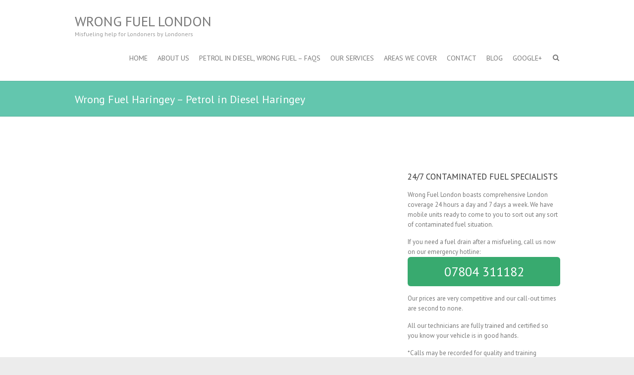

--- FILE ---
content_type: text/css
request_url: https://wrong-fuel-london.co.uk/wp-content/themes/interface/css/responsive.css?ver=6.8.3
body_size: 11989
content:
/* =Responsive Structure
----------------------------------------------- */
/* All Tablet Portrait size smaller than standard 1079 (devices and browsers) */
@media only screen and (max-width: 1078px) {
	.container,
	.narrow-layout .wrapper {
		width: 708px;
	}
	.narrow-layout .container {
		width: 668px;
	}
	.clearfix-third,
	.clearfix-fourth {
		clear: none;
	}
	.clearfix-half {
		clear: both;
	}
	#site-title a img {
		max-width: 708px;
	}
	.featured-text {
		bottom: 50px;
	}
	.featured-text .featured-title {
		font-size: 25px;
	}
	.featured-text .featured-title,
	.featured-text .featured-content {
		padding: 8px 15px;
	}
	#primary,
	#secondary {
		float: none;
		width: 100%;
	}
	.no-sidebar-template #content {
		margin: 0 ;
		width: 100%;
	}
	/* Column */
	.column {
		margin-left: -2.99%;
	}
	.one-half,
	.one-third,
	.one-fourth {
		margin: 0 0 0 2.90%;
	}
	.one-third,
	.one-fourth {
		width: 30.43%;
	}	
	.widget_service .one-third,
	.widget_service .one-fourth,
	.widget_recent_work .one-fourth {
		width: 47.02%;
	}
	.widget_recent_work {
		margin-bottom: 10px;
	}
	.widget_recent_work .one-fourth {
		padding-bottom: 25px;
	}
	.widget_testimonial .column {
		margin-left: 0;
	}
	.widget_testimonial .one-half {
		margin: 0;
		padding-bottom: 30px;
		width: 100%;
	}
	/* Custom Gallery Page */
	.custom-gallery #main .column {
		margin-left: -20px;
	}
	.custom-gallery #main .one-half,
	.custom-gallery #main .one-third,
	.custom-gallery #main .one-fourth {
		margin-left: 20px;
	}
	.custom-gallery #main .one-half {
		width: 324px;
	}
	.custom-gallery #main .one-third,
	.custom-gallery #main .one-fourth {
		width: 209px;
	}
	#colophon .widget-area {
		margin-left: 0;
	}
	#colophon .one-third {
		width: 100%;
		float: none;
		margin: 0;
	}
}

/* All Mobile Portrait size smaller than 768 (devices and browsers) */
@media only screen and (max-width: 767px) {
	hr {
		margin-bottom: 30px;
	}
	.container,
	.narrow-layout .wrapper {
		width: 300px;
	}
	.narrow-layout .container {
		width: 280px;
	}
	.comments-title,
	#respond h3#reply-title {
		font-size: 26px;
	}
	#content h1,
	#content h2,
	#content h3,
	#content h4,
	#content h5,
	#content h6 {
		padding-bottom: 10px;
	}
	.narrow-layout #colophon {
		margin-bottom: 10px;
	}
	#branding .info-bar {
		display: none;
	}
	#site-logo {
		max-width: 265px;
		padding-top: 25px;
		padding-bottom: 25px;
	}
	#site-title a img {
		max-width: 265px;
	}
	.hgroup-wrap {
		padding-top: 0;
		padding-bottom: 0;
	}
	.hgroup-right {
		padding-right: 0;
	}
	.search-toggle {
		display: none;
	}

	/* Responsive Navigation */
	.menu-toggle {
		display: block;
		background-color: rgba(0, 0, 0, 0);
		font-size: 0;
		border: 0 none;
		padding: 0;
		color: #777;
		width: 24px;
		height: 21px;
		cursor: pointer;
	}
	.menu-toggle:before {
		display: block;
		-webkit-font-smoothing: antialiased;
		-moz-osx-font-smoothing: grayscale;
		font-size: 28px;
		line-height: 0;
		font-family: 'FontAwesome';
		vertical-align: top;
		content: '\f0c9';
	}
	.hgroup-right {
		width: 100%;
	}
	.nav-menu {
		display: none;
	}
	.toggled-on .nav-menu {
		display: block;
	}
	.back-to-top {
		right: 15px;
	}
	#access {
		float: none;
	}
	#access li {
		position: inherit;
		width: 100%;
		border-top: 1px solid rgba(0, 0, 0, 0.1);
		margin-left: 0;
	}
	#access a {
		float: none;
		padding: 10px 0;
		height: inherit;
	}
	/* Dropdown */
	#access ul li ul,
	#access ul li:hover ul ul,
	#access ul ul li:hover ul ul,
	#access ul ul ul li:hover ul ul,
	#access ul ul ul ul li:hover ul ul {
		display: block;
	}
	#access ul li ul {
		position: inherit;
		top: 0;
		width: inherit;
		border: 0 none;
		-webkit-box-shadow: none;
		-moz-box-shadow: none;
		box-shadow: none;
	}
	#access ul li ul li a,
	#access ul li.current-menu-item ul li a,
	#access ul li ul li.current-menu-item a,
	#access ul li.current_page_ancestor ul li a,
	#access ul li.current-menu-ancestor ul li a,
	#access ul li.current_page_item ul li a {
		padding: 10px 0 10px 15px;
	}
	#access ul li ul li a:hover,
	#access ul li ul li:hover > a,
	#access ul li.current-menu-item ul li a:hover {
		background-color: inherit;
	}
	#access ul li ul li ul a,
	#access ul li.current-menu-item ul li ul a,
	#access ul li ul li.current-menu-item ul a,
	#access ul li.current_page_ancestor ul li ul a,
	#access ul li.current-menu-ancestor ul li ul a,
	#access ul li.current_page_item ul li ul a {
		padding-left: 25px;
	}
	#access ul li ul li ul {
		left: auto;
		-webkit-box-shadow: none;
		-moz-box-shadow: none;
		box-shadow: none;
	}
	.featured-title,
	.featured-content {
		display: none;
	}
	.slogan-wrap {
		padding: 15px 0;
	}
	.slogan-wrap .slogan {
		font-size: 19px;
	}
	.slogan-wrap .slogan span {
		font-size: 15px;
		padding-top: 3px;
	}
	.page-title-wrap {
		padding: 10px 0;
	}
	.breadcrumb {
		margin-top: 0px;
		float: none;
		text-align: left;
	}
	#main {
		padding-top: 50px;
	}
	/* Column */
	.column {
		margin-left: 0;
	}
	.one-half,
	.one-third,
	.one-fourth,
	.widget_service .one-half,
	.widget_service .one-third,
	.widget_service .one-fourth,
	.widget_recent_work .one-fourth {
		margin: 0;
		padding-bottom: 20px;
		width: 100%;
	}
	/* Custom Gallery Page */
	.custom-gallery #main .column {
		margin-left: 0;
	}
	.custom-gallery #main .one-half,
	.custom-gallery #main .one-third,
	.custom-gallery #main .one-fourth {
		margin: 0;
		padding-bottom: 10px;
		width: 280px;
	}
	#content .post {
		padding-bottom: 40px;
	}
	#content .sticky {
		padding: 10px;
		margin-bottom: 40px;
	}
	footer.entry-meta .tag-links {
		float: none;
		width: 100%;
	}
	#wp_page_numbers,
	.wp-pagenavi,
	#content ul.default-wp-page,
	.pagination {
		margin-bottom: 40px;
	}
	#wp_page_numbers ul li.page_info,
	.wp-pagenavi .pages {
		display: none;
	}
	.widget {
		margin-bottom: 40px;
	}
	.widget_custom-tagcloud {
		margin-bottom: 32px;
	}
	.widget_article {
		margin-bottom: 20px;
	}
	.widget_service {
		margin-bottom: 0;
	}
	.widget_recent_work,
	.widget_testimonial {
		margin-bottom: 10px;
	}
	.widget_recent_work .one-fourth {
		padding-bottom: 15px;
	}
	.widget_testimonial .testimonial-image {
		float: none;
		margin: 0 auto 10px;
	}
	.widget_testimonial .testimonial-content {
		text-align: center;
	}
	.widget_ourclients {
		margin-bottom: 0;
	}
	.widget_ourclients ul li {
		max-width: 120px;
	}
	.widget_promotional_bar {
		padding: 15px;
	}
	.widget_promotional_bar .promotional-text,
	.widget_promotional_bar .call-to-action {
		-ms-flex: 0 0 100%;
		flex: 0 0 100%;
		width: 100%;
		max-width: 100%;
	}
	.widget_promotional_bar .call-to-action {
		margin-top: 10px;
		padding-right: 0;
		padding-left: 0;
	}
	#colophon .widget-area {
		padding-top: 40px;
	}
	#colophon .widget {
		margin-bottom: 30px;
	}
	#colophon .widget_article {
		margin-bottom: 10px;
	}
	#colophon .info-bar .info ul li {
		font-weight: normal;
	}
	#colophon .info-bar .info ul li:before {
		font-size: 22px;
		width: 22px;
		height: 22px;
		margin-top: 7px;
		line-height: 23px;
	}
	#site-generator {
		padding: 20px 0;
	}
	#site-generator .social-profiles,
	#site-generator .copyright {
		float: none;
		width: 100%;
	}
	#site-generator .social-profiles ul {
		text-align: center;
		float: none;
	}
	#site-generator .social-profiles ul li {
		display: inline-block;
		float: none;
	}
	#site-generator .copyright {
		padding-top: 10px;
		text-align: center;
	}

	/* Gutenberg Support */
	.wp-block-columns.has-background {
		padding-left: 20px;
		padding-right: 20px;
	}
	.wp-block-media-text.is-stacked-on-mobile:not(.has-background) .wp-block-media-text__content {
		margin-top: 15px;
	}
	.wp-block-media-text:not(.has-background).is-stacked-on-mobile .wp-block-media-text__content {
		padding-right: 0;
		padding-left: 0;
	}
	.wp-block-media-text.has-background .wp-block-media-text__content {
		padding-left: 15px;
		padding-right: 15px;
	}
	.wp-block-media-text.is-stacked-on-mobile {
		display: block;
	}
	.has-large-font-size {
		font-size: 1.5em;
	}
	.has-huge-font-size {
		font-size: 1.9em;
	}
}

/* All Mobile landscape size and All Mini Tablet Portrait size smaller than standard 768 and larger than 480 (devices and browsers) */
@media only screen and (min-width: 480px) and (max-width: 767px) {
	.container,
	.narrow-layout .wrapper {
		width: 460px;
	}
	.narrow-layout .container {
		width: 440px;
	}
	.narrow-layout #colophon {
		margin-bottom: 20px;
	}
	#site-logo,
	#site-title a img {
		max-width: 400px;
	}
	#content .sticky {
		padding: 15px;
	}
	/* Column */
	.column {
		margin-left: -3.57%;
	}
	.one-half,
	.one-third,
	.one-fourth {
		margin: 0 0 0 3.44%;
		width: 46.56%;
	}
	.widget_service .column,
	.widget_recent_work .column {
		margin-left: 0;
	}
	/* Custom Gallery Page */
	.custom-gallery #main .column {
		margin-left: -14px;
	}
	.custom-gallery #main .one-half,
	.custom-gallery #main .one-third,
	.custom-gallery #main .one-fourth {
		margin-left: 14px;
		width: 203px;
	}
}

@media (max-width: 479px) {
		/* Gutenberg Support */
	.wp-block-pullquote {
		padding-left: 15px;
		padding-right: 15px;
	}
	.wp-block-pullquote.alignleft,
	.wp-block-pullquote.alignright,
	.wp-block-embed.alignleft,
	.wp-block-embed.alignright,
	.wp-block-button.alignleft,
	.wp-block-button.alignright,
	.wp-block-table.alignleft,
	.wp-block-table.alignright,
	.wp-block-audio.alignleft,
	.wp-block-audio.alignright,
	.wp-block-file.alignleft,
	.wp-block-file.alignright,
	.wp-block-cover.alignleft,
	.wp-block-cover.alignright,
	#content .wp-block-gallery.alignleft,
	#content .wp-block-gallery.alignright,
	.wp-block-image figure.alignleft,
	.wp-block-image figure.alignright {
		margin-right: 0;
		margin-left: 0;
		float: none;
	}
	.wp-block-pullquote.alignleft,
	.wp-block-pullquote.alignright,
	.wp-block-embed.alignleft,
	.wp-block-embed.alignright,
	.wp-block-audio.alignleft,
	.wp-block-audio.alignright,
	.wp-block-file.alignleft,
	.wp-block-file.alignright,
	.wp-block-cover.alignleft,
	.wp-block-cover.alignright,
	.wp-block-image figure.alignleft,
	.wp-block-image figure.alignright,
	.wp-block-table.alignleft, 
	.wp-block-table.alignright,
	.wp-block-button.alignleft,
	.wp-block-button.alignright {
		max-width: 100%;
		text-align: center;
	}
	#content .wp-block-gallery.alignleft,
	#content .wp-block-gallery.alignright,
	.wp-block-cover.alignleft,
	.wp-block-cover.alignright {
		display: -ms-flexbox;
		display: flex;
		max-width: 100%;
		text-align: center;
	}
	.wp-block-audio audio {
		min-width: 290px;
	}
	.wp-block-media-text,
	.wp-block-preformatted,
	.wp-block-pullquote,
	.wp-block-pullquote.alignleft,
	.wp-block-pullquote.alignright,
	.wp-block-embed,
	.wp-block-embed.alignleft,
	.wp-block-embed.alignright,
	.wp-block-audio,
	.wp-block-audio.alignleft,
	.wp-block-audio.alignright,
	.wp-block-file,
	.wp-block-file.alignleft,
	.wp-block-file.alignright,
	.wp-block-cover,
	.wp-block-cover.alignleft,
	.wp-block-cover.alignright,
	.wp-block-image,
	figure.wp-block-image,
	.wp-block-table,
	.wp-block-table.alignleft, 
	.wp-block-table.alignright,
	.wp-block-button, 
	.wp-block-button.alignleft,
	.wp-block-button.alignright,
	.wp-block-calendar.alignleft,
	.wp-block-calendar.alignright,
	.wp-block-search.alignleft,
	.wp-block-search.alignright {
		margin-bottom: 20px;
	}
	.wp-block-image figure.alignleft,
	.wp-block-image figure.alignright {
		margin-bottom: 0;
	}
	.wp-block-quote.is-large,
	.wp-block-quote.is-style-large,
	blockquote.wp-block-quote,
	#content .wp-block-gallery,
	#content .wp-block-gallery.alignleft,
	#content .wp-block-gallery.alignright {
		margin-bottom: 5px;
	}
	.has-medium-font-size, 
	.wp-block-quote.is-large p, 
	.wp-block-quote.is-style-large p, 
	.wp-block-pullquote p, 
	.wp-block-pullquote.is-style-solid-color blockquote p {
		font-size: 1.1em;
	}
	.has-large-font-size {
		font-size: 1.3em;
	}
	.has-huge-font-size {
		font-size: 1.7em;
	}
}

/* All Mobile size smaller than standard 320 (devices and browsers) */
@media only screen and (max-width: 319px) {
	.container,
	.narrow-layout .wrapper,
	.narrow-layout .container {
		width: 95%;
	}
	.custom-gallery #main .one-half,
	.custom-gallery #main .one-third,
	.custom-gallery #main .one-fourth {
		width: 100%;
	}
}

--- FILE ---
content_type: application/javascript
request_url: https://wrong-fuel-london.co.uk/wp-content/themes/interface/js/scripts.js?ver=6.8.3
body_size: 696
content:
jQuery( function() {

		// Search toggle.
		jQuery( '.search-toggle' ).on( 'click', function( event ) {
			var that    = jQuery( this ),
				wrapper = jQuery( '#search-box' );

			that.toggleClass( 'active' );
			wrapper.toggleClass( 'hide' );

			if ( that.is( '.active' ) || jQuery( '.search-toggle' )[0] === event.target ) {
				wrapper.find( '.s' ).focus();
			}
		} );

		// Enable menu toggle for small screens.
		( function() {
			var nav = jQuery( '#access' ), button, menu;
			if ( ! nav ) {
				return;
			}

			button = nav.find( '.menu-toggle' );
			if ( ! button ) {
				return;
			}

			// Hide button if menu is missing or empty.
			menu = nav.find( '.nav-menu' );
			if ( ! menu || ! menu.children().length ) {
				button.hide();
				return;
			}

			jQuery( '.menu-toggle' ).on( 'click', function() {
				nav.toggleClass( 'toggled-on' );
			} );
		} )();
} );